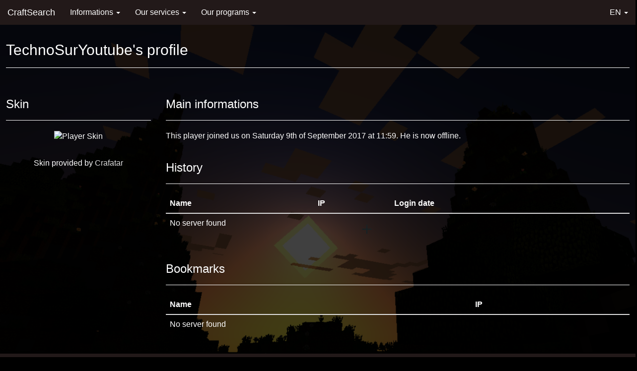

--- FILE ---
content_type: text/html; charset=UTF-8
request_url: https://www.craftsearch.net/de/player/TechnoSurYoutube
body_size: 2817
content:
<!DOCTYPE html>
<html lang="en" prefix="og: http://ogp.me/ns#">
<head>
	<meta charset="UTF-8">
	<meta name="viewport" content="width=device-width, user-scalable=no, initial-scale=1, viewport-fit=cover">
    <meta name="revisit-after" content="2 days">
    <meta name="theme-color" content="#221919">
    <meta name="twitter:card" content="summary">
	<meta name="twitter:site" content="@CraftSearchMC"><meta property="og:title" content="TechnoSurYoutube's profile - CraftSearch">
	<meta name="twitter:title" content="TechnoSurYoutube's profile - CraftSearch"><title>TechnoSurYoutube's profile - CraftSearch</title><meta name="description" content="All informations about TechnoSurYoutube on CraftSearch">
	<meta property="og:description" content="All informations about TechnoSurYoutube on CraftSearch">
	<meta name="twitter:description" content="All informations about TechnoSurYoutube on CraftSearch"><meta property="og:image" content="https://www.craftsearch.net/img/mini_logo.png">
	<meta name="twitter:image" content="https://www.craftsearch.net/img/mini_logo.png">
	<link rel="icon" type="image/png" href="https://www.craftsearch.net/img/mini_logo.png">
	<link rel="apple-touch-icon" href="https://www.craftsearch.net/img/mini_logo.png">
	<link rel="search"
    type="application/opensearchdescription+xml"
    href="https://www.craftsearch.net/opensearch.xml"
    title="CraftSearch" />
	<link href="https://maxcdn.bootstrapcdn.com/bootstrap/3.3.4/css/bootstrap.min.css" rel="stylesheet">
	<link rel="stylesheet" href="https://www.craftsearch.net/css/custom.css"><link rel="canonical" href="https://www.craftsearch.net/en/player/TechnoSurYoutube"><link rel="alternate" hreflang="en" href="https://www.craftsearch.net/en/player/TechnoSurYoutube"><link rel="alternate" hreflang="fr" href="https://www.craftsearch.net/fr/player/TechnoSurYoutube"><link rel="alternate" hreflang="es" href="https://www.craftsearch.net/es/player/TechnoSurYoutube"><link rel="alternate" hreflang="de" href="https://www.craftsearch.net/de/player/TechnoSurYoutube"><link rel="alternate" hreflang="sr" href="https://www.craftsearch.net/sr/player/TechnoSurYoutube"><link rel="alternate" hreflang="hr" href="https://www.craftsearch.net/hr/player/TechnoSurYoutube"><link rel="alternate" hreflang="ru" href="https://www.craftsearch.net/ru/player/TechnoSurYoutube"><link rel="alternate" hreflang="nl" href="https://www.craftsearch.net/nl/player/TechnoSurYoutube">
<!-- Global site tag (gtag.js) - Google Analytics -->
<script async src="https://www.googletagmanager.com/gtag/js?id=UA-72486769-3" type="21c142e15ef2f2729f67129f-text/javascript"></script>
<script type="21c142e15ef2f2729f67129f-text/javascript">
  window.dataLayer = window.dataLayer || [];
  function gtag(){dataLayer.push(arguments);}
  gtag('js', new Date());

  gtag('config', 'UA-72486769-3');
</script></head>
<body>
<script type="application/ld+json">
{
  "@context": "http://schema.org",
  "@type": "Organization",
  "name": "CraftSearch",
  "alternateName": "CraftSearch",
  "url": "https://www.craftsearch.net/",
  "logo": "https://www.craftsearch.net/img/mini_logo.png",
  "sameAs": [
    "https://www.facebook.com/CraftSearch",
    "https://twitter.com/CraftSearchMC",
    "https://www.youtube.com/channel/UC4Sn-OmbaNBdruXySz-Ytjg"
  ]
}
</script>
<div class="wrapper">
<div class="navbar-wrapper">
	<div class="navbar navbar-default navbar-static-top" role="navigation">
		<div class="container">
			<div class="navbar-header">
				<button type="button" class="navbar-toggle" data-toggle="collapse" data-target=".navbar-collapse">
					<span class="sr-only">Toggle navigation</span>
					<span class="icon-bar"></span>
					<span class="icon-bar"></span>
					<span class="icon-bar"></span>
				</button>
				<a class="navbar-brand accent" href="https://www.craftsearch.net/en/home">CraftSearch</a>
			</div>
			<div class="navbar-collapse collapse">
			<ul class="nav navbar-nav">
				<li class="dropdown">
					<a class="dropdown-toggle" data-toggle="dropdown" href="#">Informations
			    <span class="caret"></span></a>
			    <ul class="dropdown-menu">
			      <li><a href="https://www.craftsearch.net/en/presentation">Presentation</a></li>
						<li><a href="https://www.craftsearch.net/en/join">Join CraftSearch</a></li>
						<li><a href="https://www.craftsearch.net/en/lexicon">Lexicon</a></li>
						<li><a href="https://developer.craftsearch.net">Developer Center</a></li>
						<li><a href="https://www.craftsearch.net/en/faq">FAQ</a></li>
			    </ul>
				</li>
				<li class="dropdown">
					<a class="dropdown-toggle" data-toggle="dropdown" href="#">Our services
			    <span class="caret"></span></a>
			    <ul class="dropdown-menu">
						<li><a href="https://www.craftsearch.net/en/premiumguard">PremiumGuard</a></li>
			      <li><a href="https://www.craftsearch.net/en/join#plugin">Plugin adding</a></li>
						<li><a href="https://www.craftsearch.net/en/join#ping">Ping adding</a></li>
						<li><a href="https://www.craftsearch.net/en/join#xml">XML adding</a></li>
						<li><a href="https://manager.craftsearch.net/">Manager</a></li>
			    </ul>
				</li>
				<li class="dropdown">
					<a class="dropdown-toggle" data-toggle="dropdown" href="#">Our programs
			    <span class="caret"></span></a>
			    <ul class="dropdown-menu">
			      <li><a href="https://www.craftsearch.net/en/growupprogram">Grow Up Program</a></li>
						<li><a href="https://www.craftsearch.net/en/interconnection">Interconnection Agreement for Hosting Companies</a></li>
			    </ul>
				</li>
			</ul>
			<ul class="nav navbar-nav navbar-right">
				<li class="dropdown">
					<a class="dropdown-toggle" data-toggle="dropdown" href="#">EN
					<span class="caret"></span></a>
					<ul class="dropdown-menu"><li><a href="https://www.craftsearch.net/fr/player/TechnoSurYoutube">Français (French)</a></li><li><a href="https://www.craftsearch.net/es/player/TechnoSurYoutube">Español (Spanish)</a></li><li><a href="https://www.craftsearch.net/de/player/TechnoSurYoutube">Deutsch (German)</a></li><li><a href="https://www.craftsearch.net/sr/player/TechnoSurYoutube">Српски - ћирилицом (Serbian)</a></li><li><a href="https://www.craftsearch.net/hr/player/TechnoSurYoutube">Hrvatski (Croatian)</a></li><li><a href="https://www.craftsearch.net/ru/player/TechnoSurYoutube">Русский (Russian)</a></li><li><a href="https://www.craftsearch.net/nl/player/TechnoSurYoutube">Nederlands (Dutch)</a></li></ul>
				</li>
			</ul>
		</div>
		</div>
	</div>
</div>
<br>
<br>
<h1 class="hidden">Content</h1><div class="container">
	<div class="page-header">
		<h2>TechnoSurYoutube's profile</h2>
	</div>
	<div class="row">
		<div class="col-md-3">
			<div class="page-header">
				<h3>Skin</h3>
			</div>
			<div class="text-center">
				<img src="https://crafatar.com/renders/body/d268b3f2-3c0e-4f37-b389-0e67e863573e?overlay" alt="Player Skin">
				<p>&nbsp;</p>
				<p>Skin provided by <a href="https://crafatar.com">Crafatar</a></p>
			</div>
		</div>
		<div class="col-md-9">
			<div class="page-header">
				<h3>Main informations</h3>
			</div>
			<p>This player joined us on Saturday 9th of September 2017 at 11:59. He is now offline.</p>			<div class="page-header">
				<h3>History</h3>
			</div>
		        <div class="table-responsive">
				<table class="table">
					<thead>
						<tr>
							<th>Name</th>
							<th>IP</th>
							<th>Login date</th>
						</tr>
					</thead>
					<tbody>
<tr><td colspan="3">No server found</td></tr>					</tbody>
				</table>
			</div>
			<div class="page-header">
				<h3>Bookmarks</h3>
			</div>
			<div class="table-responsive">
				<table class="table">
					<thead>
						<tr>
							<th>Name</th>
							<th>IP</th>
						</tr>
					</thead>
					<tbody>
<tr><td colspan="3">No server found</td></tr>					</tbody>
				</table>
			</div>
		</div>
	</div>
</div>
<div class="push"></div>
</div>
<div class="footer">
<h1 class="hidden">Footer</h1>
<div class="container">
	<div class="row">
		<div class="col-md-3">
			<div class="page-header">
				<h2>About us</h2>
			</div>
			<p>CraftSearch is the worldwide first innovative Minecraft search engine that finds you servers in-game since 2016. Connect with one click to the server YOU want.</p>
		</div>
		<div class="col-md-3">
			<div class="page-header">
				<h2>Follow us</h2>
			</div>
			<p>&gt; <a href="https://twitter.com/CraftSearchMC">Twitter</a><br/>
			&gt; <a href="https://www.facebook.com/CraftSearch">Facebook</a><br/>
			&gt; <a href="https://www.craftsearch.net/discord">Discord</a><br/>
			&gt; <a href="https://www.youtube.com/channel/UC4Sn-OmbaNBdruXySz-Ytjg">Youtube</a><br/>
			&gt; <a href="https://www.craftsearch.net/en/newsletter">Newsletter</a><br/>
			&gt; <a href="/cdn-cgi/l/email-protection#dba8aeababb4a9af9bb8a9babdafa8bebaa9b8b3f5b5beaf"><span class="__cf_email__" data-cfemail="196a6c6969766b6d597a6b787f6d6a7c786b7a7137777c6d">[email&#160;protected]</span></a></p>
		</div>
		<div class="col-md-3">
			<div class="page-header">
				<h2>Our statistics</h2>
			</div>
			<p>Servers: 0<br/>
			Players: 271<br/>
			Connections: 416<br/>
			Bookmarks: 23<br/>
			Downloads: 3864<br/>
			Friends: 20</p>
		</div>
		<div class="col-md-3">
			<div class="page-header">
				<h2>Our partners</h2>
			</div>
       <p><a href="/cdn-cgi/l/email-protection#e1828e8f95808295a186938e949184cc8c888f80929584cf8e9386"><img src="https://www.craftsearch.net/img/partner_search.png"></a></p>
		</div>
	</div>
	<hr>
	<p class="text-center">CraftSearch by <a href="https://www.plugn.fr/" target="_blank">PlugN</a>, <a href="https://www.youtube.com/channel/UC163crYM8B9bJoIFXmrgKWw" target="_blank">punisher5</a> and <a href="https://www.nathanfallet.me/" target="_blank">ZabriCraft</a> - Website developed by <a href="https://www.nathanfallet.me/" target="_blank">ZabriCraft</a> - © 2019 <a href="https://www.groupe-minaste.org" target="_blank">Groupe MINASTE</a> - All rights reserved<br/>
	Minecraft is a registered trademark of Mojang AB. CraftSearch is not, in any way, affiliated with Mojang AB or Microsoft Corporation. - <a href="https://www.craftsearch.net/en/mentions-legales.html">Mentions légales (FR)</a></p>
</div>
</div>
<script data-cfasync="false" src="/cdn-cgi/scripts/5c5dd728/cloudflare-static/email-decode.min.js"></script><script src="https://code.jquery.com/jquery-1.11.2.min.js" type="21c142e15ef2f2729f67129f-text/javascript"></script>
<script src="https://maxcdn.bootstrapcdn.com/bootstrap/3.3.4/js/bootstrap.min.js" type="21c142e15ef2f2729f67129f-text/javascript"></script>
<script src="https://code.highcharts.com/highcharts.src.js" type="21c142e15ef2f2729f67129f-text/javascript"></script>
<script src="/cdn-cgi/scripts/7d0fa10a/cloudflare-static/rocket-loader.min.js" data-cf-settings="21c142e15ef2f2729f67129f-|49" defer></script><script defer src="https://static.cloudflareinsights.com/beacon.min.js/vcd15cbe7772f49c399c6a5babf22c1241717689176015" integrity="sha512-ZpsOmlRQV6y907TI0dKBHq9Md29nnaEIPlkf84rnaERnq6zvWvPUqr2ft8M1aS28oN72PdrCzSjY4U6VaAw1EQ==" data-cf-beacon='{"version":"2024.11.0","token":"6ce5d47f93a5460690269f46016a3fe4","r":1,"server_timing":{"name":{"cfCacheStatus":true,"cfEdge":true,"cfExtPri":true,"cfL4":true,"cfOrigin":true,"cfSpeedBrain":true},"location_startswith":null}}' crossorigin="anonymous"></script>
</body>
</html>

--- FILE ---
content_type: text/css
request_url: https://www.craftsearch.net/css/custom.css
body_size: 181
content:
.navbar-wrapper{
    position: absolute;
    top: 0;
    right: 0;
    left: 0;
    z-index: 20;
}

.navbar-wrapper .container{
    padding-right: 0;
    padding-left: 0;
}

.navbar-wrapper .navbar{
    padding-right: 15px;
    padding-left: 15px;
}

.accent{
    text-decoration: bold;
    display: inline;
}

.navbar-default, .dropdown-menu{
    background-color: #221919;
    color: #FFF;
    border: none;
}

.navbar a, .navbar li{
    color: inherit !important;
    transition: background-color 0.5s, color 0.5s;
}

.navbar li:hover, .dropdown-menu>li>a:hover, .navbar-nav>.open>a{
    background-color: #000 !important;
}

.navbar .container, .footer .container{
    background-color: rgba(0, 0, 0, 0);
    padding-bottom: 0;
}

body{
    color: #fff;
    font-size: 160%;
    background-image: url('https://www.craftsearch.net/img/background.png');
    background-color: #000;
    background-size: cover;
    background-attachment: fixed;
}

.container{
    background-color: rgba(0, 0, 0, 0.75);
    padding-bottom: 20px;
    margin: 0px;
    width: 100%;
}

@supports(padding: max(0px)) {
    .container {
        padding-left: max(12px, env(safe-area-inset-left));
        padding-right: max(12px, env(safe-area-inset-right));
    }
}

a{
    color: #ddd;
}

a:hover{
    color: #ddd;
    text-decoration: underline;
}

.page-header {
    border-bottom: 1px solid #fff;
}

textarea, input, select{
    min-width: 100%;
    max-width: 100%;
    color: black;
    margin-bottom: 5px;
    padding: 1px 0px;
}

img{
    max-width: 100%;
}

.block{
    display: block;
    width: 100%;
}

.server{
    margin-top: 20px;
}

.server-name, .server-name:hover{
    font-size: 120%;
    color: cyan;
}

.server-ip{
    color: green;
}

input[name="search"], button[type="submit"]{
    transition: background-color 0.5s, color 0.5s;
    border-color: #221919;
    background-color: #221919;
    color: white;
    height: 40px;
}

input[name="search"]:focus, input[name="search"]:hover{
    border-color: #221919;
    background-color: #fff;
    color: #221919;
}

.btn-primary{
    background-color: #221919;
}

.btn-primary:hover{
    background-color: #000;
}

.panel-primary{
    border-color: #221919;
}

.panel-primary>.panel-heading {
    background-color: #221919;
    border-color: #221919;
    text-align: center;
}

.panel-primary>.panel-footer {
    background-color: #221919;
    border-color: #221919;
    color: white;
    text-align: center;
}

.panel-primary>.panel-body {
    color: #000;
}

.pagination li a {
    background-color: #221919;
}

.pagination li a:hover, .pagination li.active a {
    background-color: #000;
}

.search-panel{
    max-width: 800px;
    margin: auto;
    margin-top: 100px;
    height: 100%;
    vertical-align: middle;
    text-align: center;
}

.video-container {
    position: relative;
    padding-bottom: 56.25%;
    padding-top: 30px;
    height: 0;
    overflow: hidden;
}

.video-container iframe, .video-container object, .video-container embed {
    position: absolute;
    top: 0;
    left: 0;
    width: 100%;
    height: 100%;
}

iframe{
    max-width: 100%;
}

s{
    color: red;
}

hr{
    border-color: white;
}

code{
    background-color: #000;
}

.wrapper {
    min-height: 100%;
    height: auto !important;
    height: 100%;
    margin: 0 auto -304px;
}

.footer, .push {
    margin: 0;
    height: 304px;
}

.footer, .footer .container {
    background-color: #221919;
    color: #FFF;
    border: none;
}

html, body {
    height: 100%;
    padding: 0;
}

.modal {
    color: black;
}

tr.info, tr.success, tr.danger, tr.warning, tr.active, td.info, td.success, td.danger, td.warning, td.active, th.info, th.success, th.danger, th.warning, th.active {
  color: black;
  opacity: 0.75;
}
